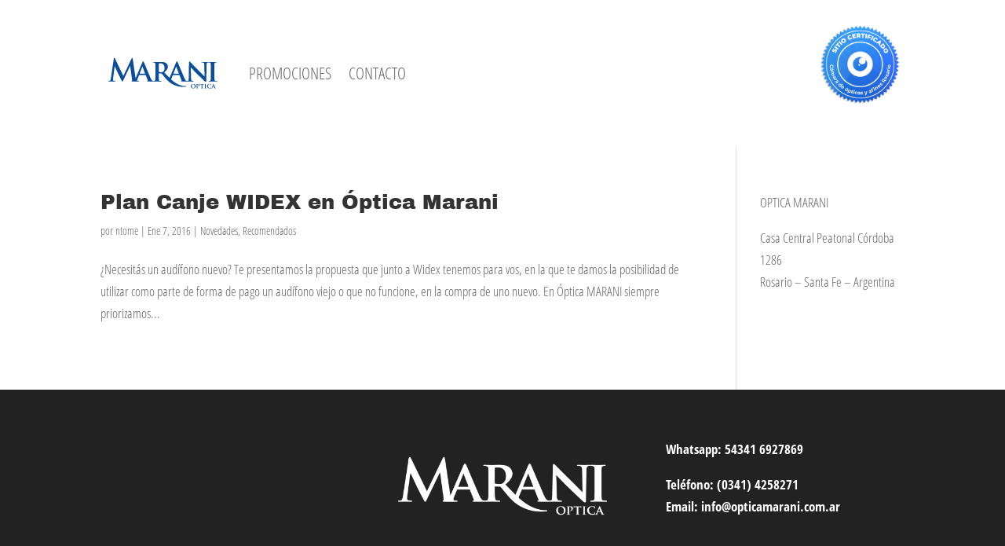

--- FILE ---
content_type: image/svg+xml
request_url: https://opticamarani.com.ar/wp-content/uploads/2019/05/logo-marani-blue.svg
body_size: 10166
content:
<?xml version="1.0" encoding="UTF-8"?> <!-- Generator: Adobe Illustrator 23.0.2, SVG Export Plug-In . SVG Version: 6.00 Build 0) --> <svg xmlns="http://www.w3.org/2000/svg" xmlns:xlink="http://www.w3.org/1999/xlink" id="Capa_1" x="0px" y="0px" viewBox="0 0 1000 400" style="enable-background:new 0 0 1000 400;" xml:space="preserve"> <style type="text/css"> .st0{fill:#0A4E9B;} </style> <g> <path class="st0" d="M934.57,262.33c-3.14,0-7.97-0.21-10.89-0.7c-6.23-0.93-7.69-4.11-8.42-9.66c-0.97-8.65-0.97-25.1-0.97-44.91 v-36.18c0-31.16,0-37,0.49-43.47c0.48-7.23,2.17-10.18,7.96-11.11c2.39-0.47,4.07-0.72,6.26-0.72c2.17,0,3.4-0.48,3.4-2.41 c0-1.22-1.69-1.71-4.34-1.71c-8.2,0-22.02,0.48-27.23,0.48c-6.1,0-20.57-0.48-28.54-0.48c-1.73,0-3,0.13-3.84,0.42 c-0.87-0.33-2.13-0.42-3.7-0.42c-10.34,0-18.31,0.48-20.69,0.48c-4.59,0-15.97-0.48-27.06-0.48c-3.14,0-5.32,0.24-5.29,1.95 c-0.03,1.15,0.72,2.17,3.33,2.17c2.91,0,8.02,0,11.14,1.22c5.06,1.89,7,5.51,7.26,18.09l2.17,91.25h-1.03 c-3.09-2.9-31.31-31.86-45.79-46.09c-30.92-30.2-62.82-62.8-65.4-65.47c-3.67-3.57-6.54-6.73-9.21-6.73 c-2.21,0-3.61,2.92-3.61,7.02l-1.99,121.65c-0.21,17.86-0.94,23.39-6.44,24.89c-1.71,0.43-3.71,0.66-5.67,0.8 c-1.42-0.11-2.92-0.28-4.64-0.55c-3.9-0.75-9.94-3.38-18.11-22.01c-13.5-31.11-49-115.11-54.12-126.46 c-2.14-4.6-3.12-6.54-6.25-6.54c-2.16,0-3.88,2.4-6.24,8.24l-52.75,122.62c-1.9-1.89-3.8-3.79-5.75-5.81l-35.68-36.73l-0.01,0 c-0.3-0.37-0.61-0.74-0.93-1.13c20.76-16.67,29.47-30.18,29.47-45.4c0-13.76-8.93-24.14-15-28.22c-11.36-7.51-26.74-8.72-40.3-8.72 c-6.48,0-25.82,0.48-33.05,0.48c-4.36,0-17.86-0.48-28.98-0.48c-3.17,0-4.82,0.48-4.84,1.95c0.03,1.45,1.46,2.17,3.62,2.17 c3.15,0,6.75,0.23,8.49,0.72c6.71,1.91,8.67,4.14,9.17,11.11c0.2,6.48,0.21,12.31,0.21,43.47v36.18c0,18.84-0.01,34.99-0.96,43.7 c-0.73,6.01-1.93,9.91-6.29,10.88c-1.63,0.42-3.69,0.59-6.15,0.65c-2.05-0.06-4.14-0.23-6.79-0.65 c-3.85-0.73-9.91-3.38-18.09-22.01c-13.55-31.11-49-115.11-54.07-126.46c-2.21-4.62-3.15-6.54-6.33-6.52 c-2.13-0.02-3.83,2.4-6.23,8.21l-54.25,126.19c-0.3-1.7-0.58-3.52-0.86-5.49L258.77,86.34c-0.7-5.07-2.16-7.47-4.34-7.47 c-2.19,0-3.34,1.96-5.31,5.77l-65.69,137.89l-65.9-136.19c-3.1-6.28-4.58-7.47-6.49-7.47c-1.94,0-3.39,2.17-4.11,6.25l-23.9,157.42 c-1.19,8.2-3.15,17.63-9.91,19.08c-3.63,0.7-5.29,0.7-7.19,0.7c-2.45,0-3.89,0.53-3.89,1.7c0,2.16,1.93,2.67,4.3,2.67 c7.76,0,19.37-0.75,23.94-0.75c4.33,0,15.19,0.75,25.34,0.75c3.63,0,5.83-0.51,5.83-2.67c0-1.18-1.73-1.7-3.65-1.7 c-2.4,0-5.83-0.21-10.14-1.21c-4.08-0.95-7.25-3.12-7.25-7.68c0-3.89,0.27-7.03,0.74-11.39l12.56-96.06h0.96 c8.43,18.12,22.92,48.55,25.11,53.62c2.89,6.72,21.97,43.71,27.75,54.76c3.87,7.27,6.27,12.07,8.44,12.07 c2.15,0,3.41-2.16,8.93-13.49l52.62-109.62h0.95l14.47,106.22c1,6.77,0.82,11.08-0.63,11.54c-1.7,0.73-2.67,1.47-2.67,2.68 c0,1.42,1.47,2.17,7.03,2.64c9.64,0.71,42.43,0.29,48.44,0.29c0.07,0,0.13-0.01,0.19-0.01c0.28,0,0.58,0.01,0.85,0.01 c0.84,0,1.49-0.11,2.03-0.3c1.86-0.36,3.2-1.09,3.2-2.36c0-1.45-1.7-1.7-3.85-1.7c-2.37,0-5.77-0.14-10.35-1.18 c-1.71-0.98-2.37-2.53-2.37-4.56c0-2.44,0.94-7.52,3.13-12.63l11.35-27.5c0.47-1.21,0.72-1.41,1.97-1.41h49.92 c0.97,0,1.7,0.22,2.16,1.41l16.44,41.31c0.97,2.4-0.51,4.35-1.95,4.56c-2.18,0.25-2.66,0.96-2.66,2.16c0,1.46,2.42,1.46,6.26,1.7 c17.9,0.51,33.34,0.51,40.82,0.51c1.46,0,2.63-0.02,3.67-0.06c0.27,0.02,0.51,0.06,0.81,0.06c8.49,0,21.98-0.75,26.08-0.75 c3.14,0,20.79,0.75,33.09,0.75c2.66,0,4.35-0.75,4.34-2.21c0.01-0.95-0.92-2.16-2.62-2.16c-2.69,0-7.28-0.21-10.4-0.7 c-6.53-0.97-7.53-4.87-8.22-10.88c-0.95-8.71-1.21-24.62-1.23-43.7v-2.9c0-1.2,0.77-1.68,1.72-1.68l19.08,0.47 c1.45,0,2.65,0.27,3.8,1.46c0.16,0.13,0.27,0.26,0.36,0.41l0.02-0.01l21.92,26.77c30.1,36.77,51.9,53.39,87.6,66.39 c33.57,12.27,64.63,11.02,81.05,9.51c1.92-0.25,3.47-0.53,3.97-1.9c0.39-1.04-0.29-2.46-1.36-2.83c-1.02-0.41-2.32-0.27-3.82-0.24 c-18.35,0.24-35.9-4.98-48.07-9.4c-13.29-4.87-36.15-15.57-66.87-43.4c0.49-1.8,1.12-3.73,1.98-5.72l11.35-27.54 c0.42-1.21,0.72-1.41,1.93-1.41h49.92c0.99,0,1.75,0.2,2.18,1.46l16.39,41.26c1.06,2.4-0.42,4.35-1.88,4.56 c-2.17,0.25-2.67,0.96-2.67,2.16c0,1.46,2.42,1.46,6.31,1.7c17.83,0.51,33.3,0.51,40.76,0.51c0.12,0,0.21,0,0.33,0 c0.03,0,0.05,0,0.08,0c10.88,0,20.95-0.75,22.94-0.75c3.87,0,13.71,0.75,27.48,0.75c2.91,0,4.83-0.51,4.79-2.21 c0-1.2-1.19-2.16-3.55-2.16c-3.41,0-7.47-0.21-11.1-1.46c-4.13-1.44-6.79-6.28-7.27-22.17l-2.39-83.81l0.72,0.03 c4.07,3.61,26.57,28.46,49.72,50.69c22.17,21.48,48.78,46.81,62.03,59.14c2.19,2.15,5.08,4.34,8.7,4.34c1.66,0,3.4-1.92,3.4-6.52 l2.41-129.39c0.2-11.6,1.92-15.23,7.74-16.9c2.65-0.75,4.29-0.72,6.48-0.72c0.95,0,1.66-0.18,2.24-0.44 c0.57,0.31,1.34,0.44,2.36,0.44c2.67,0,5.33,0.25,7.71,0.94c4.58,1.45,6.76,3.91,7.29,10.89c0.23,6.48,0.23,12.31,0.23,43.47v36.18 c0,19.82,0,36.26-0.97,44.64c-0.71,6.07-1.97,9.01-6.3,9.93c-1.89,0.49-4.35,0.7-7.46,0.7c-2.68,0-3.41,1.21-3.41,2.16 c0,1.46,1.46,2.21,4.14,2.21c8.42,0,22.9-0.75,27.74-0.75c5.78,0,20.28,0.75,34.28,0.75c2.42,0,4.12-0.75,4.12-2.21 C937.96,263.54,936.97,262.33,934.57,262.33z M356.62,203.69l-41.02-0.05c-0.73,0.05-1.25-0.43-0.73-1.46l20.49-51.89 c0.24-0.73,0.5-1.89,1.19-1.91c0.52,0,0.74,1.18,0.97,1.91l20.02,52.17C357.81,203.22,357.54,203.65,356.62,203.69z M500.86,188.93 c-3.6,2.68-6.5,3.41-14.96,3.41c-5.27-0.03-11.59-0.51-16.2-1.93c-1.39-0.72-1.92-1.48-1.9-3.62l-0.02-61.1 c0-1.67,0.53-2.42,1.92-2.88c2.19-0.52,7.27-0.74,12.6-0.74c12.55,0,32.35,7.52,32.35,36.47 C514.65,175.41,507.44,184.37,500.86,188.93z M627.83,203.69l-41.02-0.05c-0.73,0.05-1.26-0.43-0.73-1.46l20.48-51.89 c0.26-0.73,0.55-1.89,1.24-1.91c0.46,0.01,0.72,1.18,0.94,1.91l20.06,52.17C629.03,203.22,628.8,203.69,627.83,203.69z"></path> <g> <path class="st0" d="M925.97,319.59c-0.51,0-1.03-0.05-1.77-0.19c-0.84-0.14-2.19-0.79-4-4.86c-2.98-6.93-10.93-25.59-12.03-28.08 c-0.44-1.03-0.69-1.44-1.39-1.44c-0.47,0-0.85,0.53-1.39,1.78l-12.34,28.69c-0.93,2.29-1.76,3.72-3.88,4.05 c-0.42,0-0.99,0.04-1.39,0.05c-0.38,0-0.53,0.21-0.53,0.47c0,0.37,0.21,0.48,0.85,0.48c2.44,0,4.95-0.17,5.42-0.17 c1.51,0,3.74,0.17,5.3,0.17c0.47,0,0.72-0.11,0.71-0.48c0-0.27-0.08-0.47-0.63-0.47l-0.78-0.01c-1.42,0.01-1.86-0.47-1.86-1.25 c0-0.57,0.24-1.68,0.71-2.83l2.52-6.11c0.1-0.25,0.16-0.31,0.41-0.31h11.12c0.26,0,0.4,0.06,0.46,0.31l3.68,9.17 c0.23,0.55-0.13,0.99-0.46,1.04c-0.45,0.01-0.62,0.21-0.57,0.47c-0.05,0.31,0.51,0.31,1.39,0.37c4,0.11,7.38,0.11,9.06,0.11 c1.8,0,2.03-0.11,2.05-0.48C926.64,319.75,926.42,319.59,925.97,319.59z M910.01,306.54h-9.16c-0.11,0-0.24-0.12-0.11-0.32 l4.55-11.51c0.05-0.16,0.1-0.43,0.29-0.43c0.09,0,0.14,0.28,0.2,0.43l4.46,11.54C910.28,306.42,910.24,306.55,910.01,306.54z"></path> <path class="st0" d="M744.83,285.43c-14.28,0-19.83,10.07-19.83,17.87c0,8.09,5.65,17.84,19.38,17.84 c12.17,0,19.77-8.21,19.77-18.68C764.16,292,756.74,285.43,744.83,285.43z M746.33,318.61c-8.94,0-14.26-7.37-14.24-16.75 c-0.02-11.24,6.12-14.05,11.41-14.05c7.55,0.04,13.66,6.22,13.66,16.31C757.1,317.09,749.62,318.61,746.33,318.61z"></path> <path class="st0" d="M795.03,294.13c0-2.47-1.35-4.51-2.4-5.49c-0.71-0.67-2.84-2.57-8.78-2.57c-2.14,0-5.88,0.12-7.78,0.12 c-1.38,0-4.4-0.12-6.85-0.12c-0.65,0-1.05,0.12-1.05,0.43c0,0.3,0.35,0.49,0.76,0.49c0.74,0,1.52,0.01,1.9,0.16 c1.52,0.41,1.94,0.91,2.05,2.47c0.09,1.41,0.09,2.71,0.09,9.64v8.02c0,4.22,0,7.78-0.21,9.7c-0.22,1.4-0.49,2.23-1.41,2.42 c-0.45,0.12-0.98,0.19-1.68,0.17c-0.59,0-0.74,0.25-0.74,0.49c0,0.32,0.29,0.48,0.88,0.48c1.89,0,4.88-0.17,5.96-0.17 c1.27,0,4.56,0.17,7.74,0.17c0.47,0,0.85-0.17,0.85-0.48c-0.02-0.24-0.24-0.47-0.73-0.47c-0.68,0-1.75-0.05-2.4-0.19 c-1.44-0.2-1.71-1.03-1.83-2.38c-0.23-1.96-0.23-5.52-0.23-9.74V289.2c0-0.44,0.11-0.72,0.35-0.82c0.46-0.19,1.34-0.25,2.04-0.25 c1.09,0,2.98,0.25,4.76,1.73c2.59,2.26,2.78,5.27,2.78,6.79c0,4.64-3.71,7.4-6.35,7.4c-1.04,0-1.53,0.18-1.53,0.55 c0,0.34,0.27,0.47,0.58,0.47c0.21,0.07,1.14,0.07,1.37,0.07C789.87,305.13,795.03,300.54,795.03,294.13z"></path> <path class="st0" d="M830.13,286.7c-0.04-0.68-0.04-0.98-0.36-0.98c-0.17,0-0.55,0.11-1.31,0.23c-0.66,0.11-1.7,0.24-3.2,0.24 H806.1c-1.54,0-3.34-0.09-4.68-0.24c-1.18-0.18-1.67-0.53-2.05-0.53c-0.32,0-0.47,0.25-0.53,0.86c-0.13,0.39-1.04,4.74-1.04,5.52 c0,0.47,0.11,0.75,0.44,0.75c0.36,0,0.47-0.23,0.51-0.59c0.1-0.31,0.34-0.94,0.82-1.57c0.73-1.01,1.84-1.32,4.56-1.38l7.01-0.19 v18.44c0,4.22,0,7.78-0.2,9.7c-0.17,1.4-0.45,2.23-1.37,2.42c-0.41,0.14-1.03,0.19-1.67,0.19c-0.6,0-0.8,0.23-0.79,0.47 c0,0.31,0.34,0.48,0.95,0.48c1.88,0,5.09-0.17,6.18-0.17c1.29,0,4.47,0.17,7.56,0.17c0.54,0,0.93-0.17,0.93-0.48 c0-0.24-0.23-0.47-0.73-0.47c-0.73-0.01-1.78-0.07-2.46-0.19c-1.33-0.2-1.65-1.03-1.8-2.38c-0.23-1.96-0.26-5.52-0.32-9.74v-18.44 l6.02,0.13c4.17,0.05,5.45,1.43,5.55,2.59l0.04,0.51c0.05,0.7,0.16,0.92,0.59,0.92c0.21,0,0.33-0.27,0.38-0.78 C830.03,291.02,830.13,287.67,830.13,286.7z"></path> <path class="st0" d="M850.43,320.06c0-0.24-0.23-0.47-0.77-0.47c-0.71,0-1.76-0.05-2.4-0.19c-1.43-0.2-1.77-0.91-1.89-2.14 c-0.26-1.93-0.26-5.56-0.26-9.98v-8.02c0-6.94,0-8.24,0.11-9.64c0.15-1.64,0.53-2.26,1.81-2.49c0.53-0.12,0.91-0.14,1.39-0.14 c0.43,0,0.75-0.12,0.75-0.53c0-0.27-0.41-0.39-0.97-0.39c-1.78,0-4.88,0.12-6.03,0.12c-1.36,0-4.58-0.12-6.39-0.12 c-0.73,0-1.1,0.12-1.1,0.39c0,0.41,0.23,0.53,0.71,0.53c0.66,0,1.23,0.01,1.76,0.21c1,0.32,1.49,0.85,1.61,2.42 c0.03,1.4,0.03,2.7,0.03,9.64v8.02c0,4.42,0.03,8.05-0.17,9.93c-0.21,1.33-0.47,1.99-1.46,2.19c-0.38,0.14-0.93,0.17-1.56,0.19 c-0.68-0.01-0.77,0.23-0.77,0.47c0,0.31,0.27,0.48,0.88,0.48c1.88,0,5.1-0.17,6.17-0.17c1.28,0,4.53,0.17,7.62,0.17 C850.01,320.54,850.43,320.38,850.43,320.06z"></path> <path class="st0" d="M886.81,318.79c0.45-1.58,0.98-5.53,1.04-6.07c0-0.4-0.27-0.83-0.59-0.85c-0.31,0-0.45,0.26-0.6,0.93 c-0.11,0.86-0.75,2.18-1.55,3.07c-1.89,2.08-4.22,2.41-8.38,2.41c-6.35,0-14.67-5.13-14.67-16c0-4.44,0.85-8.8,4.35-11.83 c2.1-1.85,4.77-2.54,8.85-2.54c4.4,0,7.5,1.11,9.15,2.66c1.19,1.16,1.77,2.82,1.82,4.26c-0.02,0.54,0.12,0.94,0.45,0.94 c0.48-0.01,0.6-0.45,0.68-1.13c0.07-0.9,0.07-3.45,0.13-4.95c0.12-1.59,0.21-2.13,0.21-2.49c0-0.28-0.14-0.5-0.65-0.55 c-1.4-0.15-2.94-0.46-4.71-0.74c-2.13-0.29-3.92-0.48-6.89-0.48c-7.02,0-11.5,1.79-14.97,4.81c-4.51,4.03-5.51,9.36-5.51,12.51 c0,4.4,1.23,9.5,5.92,13.44c4.26,3.61,9.72,4.95,16.15,4.93c3.05,0.02,6.65-0.25,8.56-1.01 C886.4,319.79,886.62,319.59,886.81,318.79z"></path> </g> </g> </svg> 